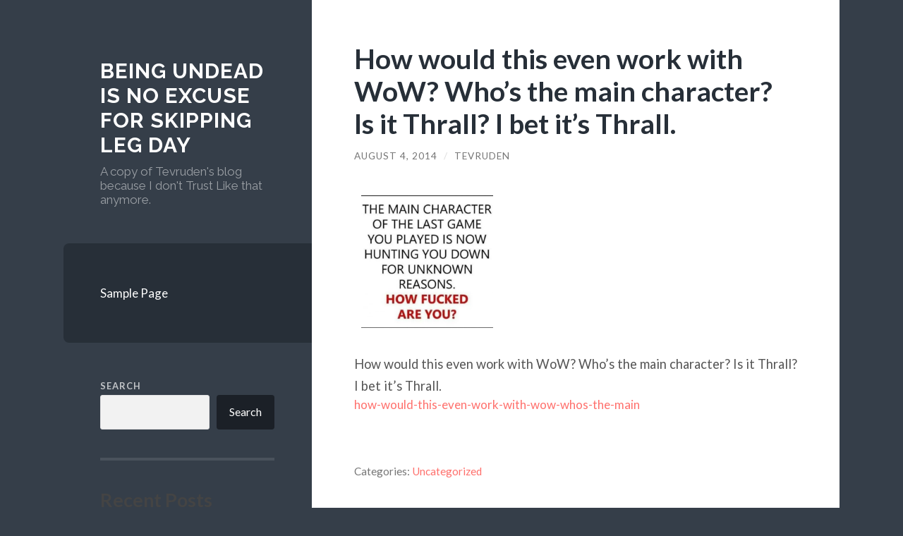

--- FILE ---
content_type: text/html; charset=UTF-8
request_url: https://tevruden.nonexiste.net/2014/08/04/how-would-this-even-work-with-wow-whos-the-main/
body_size: 49012
content:
<!DOCTYPE html>

<html lang="en-US">

	<head>

		<meta http-equiv="content-type" content="text/html" charset="UTF-8" />
		<meta name="viewport" content="width=device-width, initial-scale=1.0" >

		<link rel="profile" href="http://gmpg.org/xfn/11">
		<script defer data-domain="tevruden.nonexiste.net" src="https://stats.1d4.us/js/plausible.js"></script>
		<title>How would this even work with WoW? Who&rsquo;s the main character? Is it Thrall? I bet it&rsquo;s Thrall. &#8211; Being undead is no excuse for skipping leg day</title>
<meta name='robots' content='max-image-preview:large' />
<link rel="alternate" type="application/rss+xml" title="Being undead is no excuse for skipping leg day &raquo; Feed" href="https://tevruden.nonexiste.net/feed/" />
<link rel="alternate" type="application/rss+xml" title="Being undead is no excuse for skipping leg day &raquo; Comments Feed" href="https://tevruden.nonexiste.net/comments/feed/" />
<link rel="alternate" title="oEmbed (JSON)" type="application/json+oembed" href="https://tevruden.nonexiste.net/wp-json/oembed/1.0/embed?url=https%3A%2F%2Ftevruden.nonexiste.net%2F2014%2F08%2F04%2Fhow-would-this-even-work-with-wow-whos-the-main%2F" />
<link rel="alternate" title="oEmbed (XML)" type="text/xml+oembed" href="https://tevruden.nonexiste.net/wp-json/oembed/1.0/embed?url=https%3A%2F%2Ftevruden.nonexiste.net%2F2014%2F08%2F04%2Fhow-would-this-even-work-with-wow-whos-the-main%2F&#038;format=xml" />
<style id='wp-img-auto-sizes-contain-inline-css' type='text/css'>
img:is([sizes=auto i],[sizes^="auto," i]){contain-intrinsic-size:3000px 1500px}
/*# sourceURL=wp-img-auto-sizes-contain-inline-css */
</style>
<style id='wp-emoji-styles-inline-css' type='text/css'>

	img.wp-smiley, img.emoji {
		display: inline !important;
		border: none !important;
		box-shadow: none !important;
		height: 1em !important;
		width: 1em !important;
		margin: 0 0.07em !important;
		vertical-align: -0.1em !important;
		background: none !important;
		padding: 0 !important;
	}
/*# sourceURL=wp-emoji-styles-inline-css */
</style>
<style id='wp-block-library-inline-css' type='text/css'>
:root{--wp-block-synced-color:#7a00df;--wp-block-synced-color--rgb:122,0,223;--wp-bound-block-color:var(--wp-block-synced-color);--wp-editor-canvas-background:#ddd;--wp-admin-theme-color:#007cba;--wp-admin-theme-color--rgb:0,124,186;--wp-admin-theme-color-darker-10:#006ba1;--wp-admin-theme-color-darker-10--rgb:0,107,160.5;--wp-admin-theme-color-darker-20:#005a87;--wp-admin-theme-color-darker-20--rgb:0,90,135;--wp-admin-border-width-focus:2px}@media (min-resolution:192dpi){:root{--wp-admin-border-width-focus:1.5px}}.wp-element-button{cursor:pointer}:root .has-very-light-gray-background-color{background-color:#eee}:root .has-very-dark-gray-background-color{background-color:#313131}:root .has-very-light-gray-color{color:#eee}:root .has-very-dark-gray-color{color:#313131}:root .has-vivid-green-cyan-to-vivid-cyan-blue-gradient-background{background:linear-gradient(135deg,#00d084,#0693e3)}:root .has-purple-crush-gradient-background{background:linear-gradient(135deg,#34e2e4,#4721fb 50%,#ab1dfe)}:root .has-hazy-dawn-gradient-background{background:linear-gradient(135deg,#faaca8,#dad0ec)}:root .has-subdued-olive-gradient-background{background:linear-gradient(135deg,#fafae1,#67a671)}:root .has-atomic-cream-gradient-background{background:linear-gradient(135deg,#fdd79a,#004a59)}:root .has-nightshade-gradient-background{background:linear-gradient(135deg,#330968,#31cdcf)}:root .has-midnight-gradient-background{background:linear-gradient(135deg,#020381,#2874fc)}:root{--wp--preset--font-size--normal:16px;--wp--preset--font-size--huge:42px}.has-regular-font-size{font-size:1em}.has-larger-font-size{font-size:2.625em}.has-normal-font-size{font-size:var(--wp--preset--font-size--normal)}.has-huge-font-size{font-size:var(--wp--preset--font-size--huge)}.has-text-align-center{text-align:center}.has-text-align-left{text-align:left}.has-text-align-right{text-align:right}.has-fit-text{white-space:nowrap!important}#end-resizable-editor-section{display:none}.aligncenter{clear:both}.items-justified-left{justify-content:flex-start}.items-justified-center{justify-content:center}.items-justified-right{justify-content:flex-end}.items-justified-space-between{justify-content:space-between}.screen-reader-text{border:0;clip-path:inset(50%);height:1px;margin:-1px;overflow:hidden;padding:0;position:absolute;width:1px;word-wrap:normal!important}.screen-reader-text:focus{background-color:#ddd;clip-path:none;color:#444;display:block;font-size:1em;height:auto;left:5px;line-height:normal;padding:15px 23px 14px;text-decoration:none;top:5px;width:auto;z-index:100000}html :where(.has-border-color){border-style:solid}html :where([style*=border-top-color]){border-top-style:solid}html :where([style*=border-right-color]){border-right-style:solid}html :where([style*=border-bottom-color]){border-bottom-style:solid}html :where([style*=border-left-color]){border-left-style:solid}html :where([style*=border-width]){border-style:solid}html :where([style*=border-top-width]){border-top-style:solid}html :where([style*=border-right-width]){border-right-style:solid}html :where([style*=border-bottom-width]){border-bottom-style:solid}html :where([style*=border-left-width]){border-left-style:solid}html :where(img[class*=wp-image-]){height:auto;max-width:100%}:where(figure){margin:0 0 1em}html :where(.is-position-sticky){--wp-admin--admin-bar--position-offset:var(--wp-admin--admin-bar--height,0px)}@media screen and (max-width:600px){html :where(.is-position-sticky){--wp-admin--admin-bar--position-offset:0px}}

/*# sourceURL=wp-block-library-inline-css */
</style><style id='wp-block-archives-inline-css' type='text/css'>
.wp-block-archives{box-sizing:border-box}.wp-block-archives-dropdown label{display:block}
/*# sourceURL=https://tevruden.nonexiste.net/wp-includes/blocks/archives/style.min.css */
</style>
<style id='wp-block-categories-inline-css' type='text/css'>
.wp-block-categories{box-sizing:border-box}.wp-block-categories.alignleft{margin-right:2em}.wp-block-categories.alignright{margin-left:2em}.wp-block-categories.wp-block-categories-dropdown.aligncenter{text-align:center}.wp-block-categories .wp-block-categories__label{display:block;width:100%}
/*# sourceURL=https://tevruden.nonexiste.net/wp-includes/blocks/categories/style.min.css */
</style>
<style id='wp-block-heading-inline-css' type='text/css'>
h1:where(.wp-block-heading).has-background,h2:where(.wp-block-heading).has-background,h3:where(.wp-block-heading).has-background,h4:where(.wp-block-heading).has-background,h5:where(.wp-block-heading).has-background,h6:where(.wp-block-heading).has-background{padding:1.25em 2.375em}h1.has-text-align-left[style*=writing-mode]:where([style*=vertical-lr]),h1.has-text-align-right[style*=writing-mode]:where([style*=vertical-rl]),h2.has-text-align-left[style*=writing-mode]:where([style*=vertical-lr]),h2.has-text-align-right[style*=writing-mode]:where([style*=vertical-rl]),h3.has-text-align-left[style*=writing-mode]:where([style*=vertical-lr]),h3.has-text-align-right[style*=writing-mode]:where([style*=vertical-rl]),h4.has-text-align-left[style*=writing-mode]:where([style*=vertical-lr]),h4.has-text-align-right[style*=writing-mode]:where([style*=vertical-rl]),h5.has-text-align-left[style*=writing-mode]:where([style*=vertical-lr]),h5.has-text-align-right[style*=writing-mode]:where([style*=vertical-rl]),h6.has-text-align-left[style*=writing-mode]:where([style*=vertical-lr]),h6.has-text-align-right[style*=writing-mode]:where([style*=vertical-rl]){rotate:180deg}
/*# sourceURL=https://tevruden.nonexiste.net/wp-includes/blocks/heading/style.min.css */
</style>
<style id='wp-block-latest-comments-inline-css' type='text/css'>
ol.wp-block-latest-comments{box-sizing:border-box;margin-left:0}:where(.wp-block-latest-comments:not([style*=line-height] .wp-block-latest-comments__comment)){line-height:1.1}:where(.wp-block-latest-comments:not([style*=line-height] .wp-block-latest-comments__comment-excerpt p)){line-height:1.8}.has-dates :where(.wp-block-latest-comments:not([style*=line-height])),.has-excerpts :where(.wp-block-latest-comments:not([style*=line-height])){line-height:1.5}.wp-block-latest-comments .wp-block-latest-comments{padding-left:0}.wp-block-latest-comments__comment{list-style:none;margin-bottom:1em}.has-avatars .wp-block-latest-comments__comment{list-style:none;min-height:2.25em}.has-avatars .wp-block-latest-comments__comment .wp-block-latest-comments__comment-excerpt,.has-avatars .wp-block-latest-comments__comment .wp-block-latest-comments__comment-meta{margin-left:3.25em}.wp-block-latest-comments__comment-excerpt p{font-size:.875em;margin:.36em 0 1.4em}.wp-block-latest-comments__comment-date{display:block;font-size:.75em}.wp-block-latest-comments .avatar,.wp-block-latest-comments__comment-avatar{border-radius:1.5em;display:block;float:left;height:2.5em;margin-right:.75em;width:2.5em}.wp-block-latest-comments[class*=-font-size] a,.wp-block-latest-comments[style*=font-size] a{font-size:inherit}
/*# sourceURL=https://tevruden.nonexiste.net/wp-includes/blocks/latest-comments/style.min.css */
</style>
<style id='wp-block-latest-posts-inline-css' type='text/css'>
.wp-block-latest-posts{box-sizing:border-box}.wp-block-latest-posts.alignleft{margin-right:2em}.wp-block-latest-posts.alignright{margin-left:2em}.wp-block-latest-posts.wp-block-latest-posts__list{list-style:none}.wp-block-latest-posts.wp-block-latest-posts__list li{clear:both;overflow-wrap:break-word}.wp-block-latest-posts.is-grid{display:flex;flex-wrap:wrap}.wp-block-latest-posts.is-grid li{margin:0 1.25em 1.25em 0;width:100%}@media (min-width:600px){.wp-block-latest-posts.columns-2 li{width:calc(50% - .625em)}.wp-block-latest-posts.columns-2 li:nth-child(2n){margin-right:0}.wp-block-latest-posts.columns-3 li{width:calc(33.33333% - .83333em)}.wp-block-latest-posts.columns-3 li:nth-child(3n){margin-right:0}.wp-block-latest-posts.columns-4 li{width:calc(25% - .9375em)}.wp-block-latest-posts.columns-4 li:nth-child(4n){margin-right:0}.wp-block-latest-posts.columns-5 li{width:calc(20% - 1em)}.wp-block-latest-posts.columns-5 li:nth-child(5n){margin-right:0}.wp-block-latest-posts.columns-6 li{width:calc(16.66667% - 1.04167em)}.wp-block-latest-posts.columns-6 li:nth-child(6n){margin-right:0}}:root :where(.wp-block-latest-posts.is-grid){padding:0}:root :where(.wp-block-latest-posts.wp-block-latest-posts__list){padding-left:0}.wp-block-latest-posts__post-author,.wp-block-latest-posts__post-date{display:block;font-size:.8125em}.wp-block-latest-posts__post-excerpt,.wp-block-latest-posts__post-full-content{margin-bottom:1em;margin-top:.5em}.wp-block-latest-posts__featured-image a{display:inline-block}.wp-block-latest-posts__featured-image img{height:auto;max-width:100%;width:auto}.wp-block-latest-posts__featured-image.alignleft{float:left;margin-right:1em}.wp-block-latest-posts__featured-image.alignright{float:right;margin-left:1em}.wp-block-latest-posts__featured-image.aligncenter{margin-bottom:1em;text-align:center}
/*# sourceURL=https://tevruden.nonexiste.net/wp-includes/blocks/latest-posts/style.min.css */
</style>
<style id='wp-block-search-inline-css' type='text/css'>
.wp-block-search__button{margin-left:10px;word-break:normal}.wp-block-search__button.has-icon{line-height:0}.wp-block-search__button svg{height:1.25em;min-height:24px;min-width:24px;width:1.25em;fill:currentColor;vertical-align:text-bottom}:where(.wp-block-search__button){border:1px solid #ccc;padding:6px 10px}.wp-block-search__inside-wrapper{display:flex;flex:auto;flex-wrap:nowrap;max-width:100%}.wp-block-search__label{width:100%}.wp-block-search.wp-block-search__button-only .wp-block-search__button{box-sizing:border-box;display:flex;flex-shrink:0;justify-content:center;margin-left:0;max-width:100%}.wp-block-search.wp-block-search__button-only .wp-block-search__inside-wrapper{min-width:0!important;transition-property:width}.wp-block-search.wp-block-search__button-only .wp-block-search__input{flex-basis:100%;transition-duration:.3s}.wp-block-search.wp-block-search__button-only.wp-block-search__searchfield-hidden,.wp-block-search.wp-block-search__button-only.wp-block-search__searchfield-hidden .wp-block-search__inside-wrapper{overflow:hidden}.wp-block-search.wp-block-search__button-only.wp-block-search__searchfield-hidden .wp-block-search__input{border-left-width:0!important;border-right-width:0!important;flex-basis:0;flex-grow:0;margin:0;min-width:0!important;padding-left:0!important;padding-right:0!important;width:0!important}:where(.wp-block-search__input){appearance:none;border:1px solid #949494;flex-grow:1;font-family:inherit;font-size:inherit;font-style:inherit;font-weight:inherit;letter-spacing:inherit;line-height:inherit;margin-left:0;margin-right:0;min-width:3rem;padding:8px;text-decoration:unset!important;text-transform:inherit}:where(.wp-block-search__button-inside .wp-block-search__inside-wrapper){background-color:#fff;border:1px solid #949494;box-sizing:border-box;padding:4px}:where(.wp-block-search__button-inside .wp-block-search__inside-wrapper) .wp-block-search__input{border:none;border-radius:0;padding:0 4px}:where(.wp-block-search__button-inside .wp-block-search__inside-wrapper) .wp-block-search__input:focus{outline:none}:where(.wp-block-search__button-inside .wp-block-search__inside-wrapper) :where(.wp-block-search__button){padding:4px 8px}.wp-block-search.aligncenter .wp-block-search__inside-wrapper{margin:auto}.wp-block[data-align=right] .wp-block-search.wp-block-search__button-only .wp-block-search__inside-wrapper{float:right}
/*# sourceURL=https://tevruden.nonexiste.net/wp-includes/blocks/search/style.min.css */
</style>
<style id='wp-block-group-inline-css' type='text/css'>
.wp-block-group{box-sizing:border-box}:where(.wp-block-group.wp-block-group-is-layout-constrained){position:relative}
/*# sourceURL=https://tevruden.nonexiste.net/wp-includes/blocks/group/style.min.css */
</style>
<style id='global-styles-inline-css' type='text/css'>
:root{--wp--preset--aspect-ratio--square: 1;--wp--preset--aspect-ratio--4-3: 4/3;--wp--preset--aspect-ratio--3-4: 3/4;--wp--preset--aspect-ratio--3-2: 3/2;--wp--preset--aspect-ratio--2-3: 2/3;--wp--preset--aspect-ratio--16-9: 16/9;--wp--preset--aspect-ratio--9-16: 9/16;--wp--preset--color--black: #272F38;--wp--preset--color--cyan-bluish-gray: #abb8c3;--wp--preset--color--white: #fff;--wp--preset--color--pale-pink: #f78da7;--wp--preset--color--vivid-red: #cf2e2e;--wp--preset--color--luminous-vivid-orange: #ff6900;--wp--preset--color--luminous-vivid-amber: #fcb900;--wp--preset--color--light-green-cyan: #7bdcb5;--wp--preset--color--vivid-green-cyan: #00d084;--wp--preset--color--pale-cyan-blue: #8ed1fc;--wp--preset--color--vivid-cyan-blue: #0693e3;--wp--preset--color--vivid-purple: #9b51e0;--wp--preset--color--accent: #FF706C;--wp--preset--color--dark-gray: #444;--wp--preset--color--medium-gray: #666;--wp--preset--color--light-gray: #888;--wp--preset--gradient--vivid-cyan-blue-to-vivid-purple: linear-gradient(135deg,rgb(6,147,227) 0%,rgb(155,81,224) 100%);--wp--preset--gradient--light-green-cyan-to-vivid-green-cyan: linear-gradient(135deg,rgb(122,220,180) 0%,rgb(0,208,130) 100%);--wp--preset--gradient--luminous-vivid-amber-to-luminous-vivid-orange: linear-gradient(135deg,rgb(252,185,0) 0%,rgb(255,105,0) 100%);--wp--preset--gradient--luminous-vivid-orange-to-vivid-red: linear-gradient(135deg,rgb(255,105,0) 0%,rgb(207,46,46) 100%);--wp--preset--gradient--very-light-gray-to-cyan-bluish-gray: linear-gradient(135deg,rgb(238,238,238) 0%,rgb(169,184,195) 100%);--wp--preset--gradient--cool-to-warm-spectrum: linear-gradient(135deg,rgb(74,234,220) 0%,rgb(151,120,209) 20%,rgb(207,42,186) 40%,rgb(238,44,130) 60%,rgb(251,105,98) 80%,rgb(254,248,76) 100%);--wp--preset--gradient--blush-light-purple: linear-gradient(135deg,rgb(255,206,236) 0%,rgb(152,150,240) 100%);--wp--preset--gradient--blush-bordeaux: linear-gradient(135deg,rgb(254,205,165) 0%,rgb(254,45,45) 50%,rgb(107,0,62) 100%);--wp--preset--gradient--luminous-dusk: linear-gradient(135deg,rgb(255,203,112) 0%,rgb(199,81,192) 50%,rgb(65,88,208) 100%);--wp--preset--gradient--pale-ocean: linear-gradient(135deg,rgb(255,245,203) 0%,rgb(182,227,212) 50%,rgb(51,167,181) 100%);--wp--preset--gradient--electric-grass: linear-gradient(135deg,rgb(202,248,128) 0%,rgb(113,206,126) 100%);--wp--preset--gradient--midnight: linear-gradient(135deg,rgb(2,3,129) 0%,rgb(40,116,252) 100%);--wp--preset--font-size--small: 16px;--wp--preset--font-size--medium: 20px;--wp--preset--font-size--large: 24px;--wp--preset--font-size--x-large: 42px;--wp--preset--font-size--regular: 18px;--wp--preset--font-size--larger: 32px;--wp--preset--spacing--20: 0.44rem;--wp--preset--spacing--30: 0.67rem;--wp--preset--spacing--40: 1rem;--wp--preset--spacing--50: 1.5rem;--wp--preset--spacing--60: 2.25rem;--wp--preset--spacing--70: 3.38rem;--wp--preset--spacing--80: 5.06rem;--wp--preset--shadow--natural: 6px 6px 9px rgba(0, 0, 0, 0.2);--wp--preset--shadow--deep: 12px 12px 50px rgba(0, 0, 0, 0.4);--wp--preset--shadow--sharp: 6px 6px 0px rgba(0, 0, 0, 0.2);--wp--preset--shadow--outlined: 6px 6px 0px -3px rgb(255, 255, 255), 6px 6px rgb(0, 0, 0);--wp--preset--shadow--crisp: 6px 6px 0px rgb(0, 0, 0);}:where(.is-layout-flex){gap: 0.5em;}:where(.is-layout-grid){gap: 0.5em;}body .is-layout-flex{display: flex;}.is-layout-flex{flex-wrap: wrap;align-items: center;}.is-layout-flex > :is(*, div){margin: 0;}body .is-layout-grid{display: grid;}.is-layout-grid > :is(*, div){margin: 0;}:where(.wp-block-columns.is-layout-flex){gap: 2em;}:where(.wp-block-columns.is-layout-grid){gap: 2em;}:where(.wp-block-post-template.is-layout-flex){gap: 1.25em;}:where(.wp-block-post-template.is-layout-grid){gap: 1.25em;}.has-black-color{color: var(--wp--preset--color--black) !important;}.has-cyan-bluish-gray-color{color: var(--wp--preset--color--cyan-bluish-gray) !important;}.has-white-color{color: var(--wp--preset--color--white) !important;}.has-pale-pink-color{color: var(--wp--preset--color--pale-pink) !important;}.has-vivid-red-color{color: var(--wp--preset--color--vivid-red) !important;}.has-luminous-vivid-orange-color{color: var(--wp--preset--color--luminous-vivid-orange) !important;}.has-luminous-vivid-amber-color{color: var(--wp--preset--color--luminous-vivid-amber) !important;}.has-light-green-cyan-color{color: var(--wp--preset--color--light-green-cyan) !important;}.has-vivid-green-cyan-color{color: var(--wp--preset--color--vivid-green-cyan) !important;}.has-pale-cyan-blue-color{color: var(--wp--preset--color--pale-cyan-blue) !important;}.has-vivid-cyan-blue-color{color: var(--wp--preset--color--vivid-cyan-blue) !important;}.has-vivid-purple-color{color: var(--wp--preset--color--vivid-purple) !important;}.has-black-background-color{background-color: var(--wp--preset--color--black) !important;}.has-cyan-bluish-gray-background-color{background-color: var(--wp--preset--color--cyan-bluish-gray) !important;}.has-white-background-color{background-color: var(--wp--preset--color--white) !important;}.has-pale-pink-background-color{background-color: var(--wp--preset--color--pale-pink) !important;}.has-vivid-red-background-color{background-color: var(--wp--preset--color--vivid-red) !important;}.has-luminous-vivid-orange-background-color{background-color: var(--wp--preset--color--luminous-vivid-orange) !important;}.has-luminous-vivid-amber-background-color{background-color: var(--wp--preset--color--luminous-vivid-amber) !important;}.has-light-green-cyan-background-color{background-color: var(--wp--preset--color--light-green-cyan) !important;}.has-vivid-green-cyan-background-color{background-color: var(--wp--preset--color--vivid-green-cyan) !important;}.has-pale-cyan-blue-background-color{background-color: var(--wp--preset--color--pale-cyan-blue) !important;}.has-vivid-cyan-blue-background-color{background-color: var(--wp--preset--color--vivid-cyan-blue) !important;}.has-vivid-purple-background-color{background-color: var(--wp--preset--color--vivid-purple) !important;}.has-black-border-color{border-color: var(--wp--preset--color--black) !important;}.has-cyan-bluish-gray-border-color{border-color: var(--wp--preset--color--cyan-bluish-gray) !important;}.has-white-border-color{border-color: var(--wp--preset--color--white) !important;}.has-pale-pink-border-color{border-color: var(--wp--preset--color--pale-pink) !important;}.has-vivid-red-border-color{border-color: var(--wp--preset--color--vivid-red) !important;}.has-luminous-vivid-orange-border-color{border-color: var(--wp--preset--color--luminous-vivid-orange) !important;}.has-luminous-vivid-amber-border-color{border-color: var(--wp--preset--color--luminous-vivid-amber) !important;}.has-light-green-cyan-border-color{border-color: var(--wp--preset--color--light-green-cyan) !important;}.has-vivid-green-cyan-border-color{border-color: var(--wp--preset--color--vivid-green-cyan) !important;}.has-pale-cyan-blue-border-color{border-color: var(--wp--preset--color--pale-cyan-blue) !important;}.has-vivid-cyan-blue-border-color{border-color: var(--wp--preset--color--vivid-cyan-blue) !important;}.has-vivid-purple-border-color{border-color: var(--wp--preset--color--vivid-purple) !important;}.has-vivid-cyan-blue-to-vivid-purple-gradient-background{background: var(--wp--preset--gradient--vivid-cyan-blue-to-vivid-purple) !important;}.has-light-green-cyan-to-vivid-green-cyan-gradient-background{background: var(--wp--preset--gradient--light-green-cyan-to-vivid-green-cyan) !important;}.has-luminous-vivid-amber-to-luminous-vivid-orange-gradient-background{background: var(--wp--preset--gradient--luminous-vivid-amber-to-luminous-vivid-orange) !important;}.has-luminous-vivid-orange-to-vivid-red-gradient-background{background: var(--wp--preset--gradient--luminous-vivid-orange-to-vivid-red) !important;}.has-very-light-gray-to-cyan-bluish-gray-gradient-background{background: var(--wp--preset--gradient--very-light-gray-to-cyan-bluish-gray) !important;}.has-cool-to-warm-spectrum-gradient-background{background: var(--wp--preset--gradient--cool-to-warm-spectrum) !important;}.has-blush-light-purple-gradient-background{background: var(--wp--preset--gradient--blush-light-purple) !important;}.has-blush-bordeaux-gradient-background{background: var(--wp--preset--gradient--blush-bordeaux) !important;}.has-luminous-dusk-gradient-background{background: var(--wp--preset--gradient--luminous-dusk) !important;}.has-pale-ocean-gradient-background{background: var(--wp--preset--gradient--pale-ocean) !important;}.has-electric-grass-gradient-background{background: var(--wp--preset--gradient--electric-grass) !important;}.has-midnight-gradient-background{background: var(--wp--preset--gradient--midnight) !important;}.has-small-font-size{font-size: var(--wp--preset--font-size--small) !important;}.has-medium-font-size{font-size: var(--wp--preset--font-size--medium) !important;}.has-large-font-size{font-size: var(--wp--preset--font-size--large) !important;}.has-x-large-font-size{font-size: var(--wp--preset--font-size--x-large) !important;}
/*# sourceURL=global-styles-inline-css */
</style>

<style id='classic-theme-styles-inline-css' type='text/css'>
/*! This file is auto-generated */
.wp-block-button__link{color:#fff;background-color:#32373c;border-radius:9999px;box-shadow:none;text-decoration:none;padding:calc(.667em + 2px) calc(1.333em + 2px);font-size:1.125em}.wp-block-file__button{background:#32373c;color:#fff;text-decoration:none}
/*# sourceURL=/wp-includes/css/classic-themes.min.css */
</style>
<link rel='stylesheet' id='wilson_fonts-css' href='//fonts.googleapis.com/css?family=Lato%3A400%2C700%2C400italic%2C700italic%7CRaleway%3A400%2C700&#038;ver=1' type='text/css' media='all' />
<link rel='stylesheet' id='wilson_style-css' href='https://tevruden.nonexiste.net/wp-content/themes/wilson/style.css?ver=2.0.0' type='text/css' media='all' />
<script type="text/javascript" src="https://tevruden.nonexiste.net/wp-includes/js/jquery/jquery.min.js?ver=3.7.1" id="jquery-core-js"></script>
<script type="text/javascript" src="https://tevruden.nonexiste.net/wp-includes/js/jquery/jquery-migrate.min.js?ver=3.4.1" id="jquery-migrate-js"></script>
<script type="text/javascript" src="https://tevruden.nonexiste.net/wp-content/themes/wilson/assets/js/global.js?ver=2.0.0" id="wilson_global-js"></script>
<link rel="https://api.w.org/" href="https://tevruden.nonexiste.net/wp-json/" /><link rel="alternate" title="JSON" type="application/json" href="https://tevruden.nonexiste.net/wp-json/wp/v2/posts/107413" /><link rel="EditURI" type="application/rsd+xml" title="RSD" href="https://tevruden.nonexiste.net/xmlrpc.php?rsd" />
<meta name="generator" content="WordPress 6.9" />
<link rel="canonical" href="https://tevruden.nonexiste.net/2014/08/04/how-would-this-even-work-with-wow-whos-the-main/" />
<link rel='shortlink' href='https://tevruden.nonexiste.net/?p=107413' />
<script type="text/javascript">
	
	function fixVideo() {
		var vidlist = document.getElementsByTagName('video');
		for (let item of vidlist) {	
			item.src=JSON.parse(item.parentElement.dataset.npf).url;	
		}		
	}
	 document.addEventListener("DOMContentLoaded", fixVideo); 

	
</script>
	</head>
	
	<body class="wp-singular post-template-default single single-post postid-107413 single-format-gallery wp-theme-wilson">

		
		<a class="skip-link button" href="#site-content">Skip to the content</a>
	
		<div class="wrapper">
	
			<header class="sidebar" id="site-header">
							
				<div class="blog-header">

									
						<div class="blog-info">
						
															<div class="blog-title">
									<a href="https://tevruden.nonexiste.net" rel="home">Being undead is no excuse for skipping leg day</a>
								</div>
														
															<p class="blog-description">A copy of Tevruden&#039;s blog because I don&#039;t Trust Like that anymore.</p>
													
						</div><!-- .blog-info -->
						
					
				</div><!-- .blog-header -->
				
				<div class="nav-toggle toggle">
				
					<p>
						<span class="show">Show menu</span>
						<span class="hide">Hide menu</span>
					</p>
				
					<div class="bars">
							
						<div class="bar"></div>
						<div class="bar"></div>
						<div class="bar"></div>
						
						<div class="clear"></div>
						
					</div><!-- .bars -->
				
				</div><!-- .nav-toggle -->
				
				<div class="blog-menu">
			
					<ul class="navigation">
					
						<li class="page_item page-item-2"><a href="https://tevruden.nonexiste.net/sample-page/">Sample Page</a></li>
												
					</ul><!-- .navigation -->
				</div><!-- .blog-menu -->
				
				<div class="mobile-menu">
						 
					<ul class="navigation">
					
						<li class="page_item page-item-2"><a href="https://tevruden.nonexiste.net/sample-page/">Sample Page</a></li>
						
					</ul>
					 
				</div><!-- .mobile-menu -->
				
				
					<div class="widgets" role="complementary">
					
						<div id="block-2" class="widget widget_block widget_search"><div class="widget-content"><form role="search" method="get" action="https://tevruden.nonexiste.net/" class="wp-block-search__button-outside wp-block-search__text-button wp-block-search"    ><label class="wp-block-search__label" for="wp-block-search__input-1" >Search</label><div class="wp-block-search__inside-wrapper" ><input class="wp-block-search__input" id="wp-block-search__input-1" placeholder="" value="" type="search" name="s" required /><button aria-label="Search" class="wp-block-search__button wp-element-button" type="submit" >Search</button></div></form></div></div><div id="block-3" class="widget widget_block"><div class="widget-content"><div class="wp-block-group"><div class="wp-block-group__inner-container is-layout-flow wp-block-group-is-layout-flow"><h2 class="wp-block-heading">Recent Posts</h2><ul class="wp-block-latest-posts__list wp-block-latest-posts"><li><a class="wp-block-latest-posts__post-title" href="https://tevruden.nonexiste.net/2025/04/09/159992/">(no title)</a></li>
<li><a class="wp-block-latest-posts__post-title" href="https://tevruden.nonexiste.net/2025/04/09/159993/">(no title)</a></li>
<li><a class="wp-block-latest-posts__post-title" href="https://tevruden.nonexiste.net/2025/04/08/159994/">(no title)</a></li>
<li><a class="wp-block-latest-posts__post-title" href="https://tevruden.nonexiste.net/2025/04/08/159995/">(no title)</a></li>
<li><a class="wp-block-latest-posts__post-title" href="https://tevruden.nonexiste.net/2025/04/08/159996/">(no title)</a></li>
</ul></div></div></div></div><div id="block-4" class="widget widget_block"><div class="widget-content"><div class="wp-block-group"><div class="wp-block-group__inner-container is-layout-flow wp-block-group-is-layout-flow"><h2 class="wp-block-heading">Recent Comments</h2><div class="no-comments wp-block-latest-comments">No comments to show.</div></div></div></div></div><div id="block-5" class="widget widget_block"><div class="widget-content"><div class="wp-block-group"><div class="wp-block-group__inner-container is-layout-flow wp-block-group-is-layout-flow"><h2 class="wp-block-heading">Archives</h2><ul class="wp-block-archives-list wp-block-archives">	<li><a href='https://tevruden.nonexiste.net/2025/04/'>April 2025</a></li>
	<li><a href='https://tevruden.nonexiste.net/2025/03/'>March 2025</a></li>
	<li><a href='https://tevruden.nonexiste.net/2024/06/'>June 2024</a></li>
	<li><a href='https://tevruden.nonexiste.net/2024/05/'>May 2024</a></li>
	<li><a href='https://tevruden.nonexiste.net/2024/04/'>April 2024</a></li>
	<li><a href='https://tevruden.nonexiste.net/2024/03/'>March 2024</a></li>
	<li><a href='https://tevruden.nonexiste.net/2024/02/'>February 2024</a></li>
	<li><a href='https://tevruden.nonexiste.net/2024/01/'>January 2024</a></li>
	<li><a href='https://tevruden.nonexiste.net/2023/12/'>December 2023</a></li>
	<li><a href='https://tevruden.nonexiste.net/2023/11/'>November 2023</a></li>
	<li><a href='https://tevruden.nonexiste.net/2023/10/'>October 2023</a></li>
	<li><a href='https://tevruden.nonexiste.net/2023/09/'>September 2023</a></li>
	<li><a href='https://tevruden.nonexiste.net/2023/08/'>August 2023</a></li>
	<li><a href='https://tevruden.nonexiste.net/2023/07/'>July 2023</a></li>
	<li><a href='https://tevruden.nonexiste.net/2023/06/'>June 2023</a></li>
	<li><a href='https://tevruden.nonexiste.net/2023/05/'>May 2023</a></li>
	<li><a href='https://tevruden.nonexiste.net/2023/04/'>April 2023</a></li>
	<li><a href='https://tevruden.nonexiste.net/2023/03/'>March 2023</a></li>
	<li><a href='https://tevruden.nonexiste.net/2023/02/'>February 2023</a></li>
	<li><a href='https://tevruden.nonexiste.net/2023/01/'>January 2023</a></li>
	<li><a href='https://tevruden.nonexiste.net/2022/12/'>December 2022</a></li>
	<li><a href='https://tevruden.nonexiste.net/2022/11/'>November 2022</a></li>
	<li><a href='https://tevruden.nonexiste.net/2022/10/'>October 2022</a></li>
	<li><a href='https://tevruden.nonexiste.net/2022/09/'>September 2022</a></li>
	<li><a href='https://tevruden.nonexiste.net/2022/08/'>August 2022</a></li>
	<li><a href='https://tevruden.nonexiste.net/2022/07/'>July 2022</a></li>
	<li><a href='https://tevruden.nonexiste.net/2022/06/'>June 2022</a></li>
	<li><a href='https://tevruden.nonexiste.net/2022/05/'>May 2022</a></li>
	<li><a href='https://tevruden.nonexiste.net/2022/04/'>April 2022</a></li>
	<li><a href='https://tevruden.nonexiste.net/2022/03/'>March 2022</a></li>
	<li><a href='https://tevruden.nonexiste.net/2022/02/'>February 2022</a></li>
	<li><a href='https://tevruden.nonexiste.net/2022/01/'>January 2022</a></li>
	<li><a href='https://tevruden.nonexiste.net/2021/12/'>December 2021</a></li>
	<li><a href='https://tevruden.nonexiste.net/2021/11/'>November 2021</a></li>
	<li><a href='https://tevruden.nonexiste.net/2021/10/'>October 2021</a></li>
	<li><a href='https://tevruden.nonexiste.net/2021/09/'>September 2021</a></li>
	<li><a href='https://tevruden.nonexiste.net/2021/08/'>August 2021</a></li>
	<li><a href='https://tevruden.nonexiste.net/2021/07/'>July 2021</a></li>
	<li><a href='https://tevruden.nonexiste.net/2021/06/'>June 2021</a></li>
	<li><a href='https://tevruden.nonexiste.net/2021/05/'>May 2021</a></li>
	<li><a href='https://tevruden.nonexiste.net/2021/04/'>April 2021</a></li>
	<li><a href='https://tevruden.nonexiste.net/2021/03/'>March 2021</a></li>
	<li><a href='https://tevruden.nonexiste.net/2021/02/'>February 2021</a></li>
	<li><a href='https://tevruden.nonexiste.net/2021/01/'>January 2021</a></li>
	<li><a href='https://tevruden.nonexiste.net/2020/12/'>December 2020</a></li>
	<li><a href='https://tevruden.nonexiste.net/2020/11/'>November 2020</a></li>
	<li><a href='https://tevruden.nonexiste.net/2020/10/'>October 2020</a></li>
	<li><a href='https://tevruden.nonexiste.net/2020/08/'>August 2020</a></li>
	<li><a href='https://tevruden.nonexiste.net/2020/07/'>July 2020</a></li>
	<li><a href='https://tevruden.nonexiste.net/2020/06/'>June 2020</a></li>
	<li><a href='https://tevruden.nonexiste.net/2020/05/'>May 2020</a></li>
	<li><a href='https://tevruden.nonexiste.net/2020/04/'>April 2020</a></li>
	<li><a href='https://tevruden.nonexiste.net/2020/03/'>March 2020</a></li>
	<li><a href='https://tevruden.nonexiste.net/2020/02/'>February 2020</a></li>
	<li><a href='https://tevruden.nonexiste.net/2020/01/'>January 2020</a></li>
	<li><a href='https://tevruden.nonexiste.net/2019/12/'>December 2019</a></li>
	<li><a href='https://tevruden.nonexiste.net/2019/11/'>November 2019</a></li>
	<li><a href='https://tevruden.nonexiste.net/2019/10/'>October 2019</a></li>
	<li><a href='https://tevruden.nonexiste.net/2019/09/'>September 2019</a></li>
	<li><a href='https://tevruden.nonexiste.net/2019/08/'>August 2019</a></li>
	<li><a href='https://tevruden.nonexiste.net/2019/07/'>July 2019</a></li>
	<li><a href='https://tevruden.nonexiste.net/2019/06/'>June 2019</a></li>
	<li><a href='https://tevruden.nonexiste.net/2019/05/'>May 2019</a></li>
	<li><a href='https://tevruden.nonexiste.net/2019/04/'>April 2019</a></li>
	<li><a href='https://tevruden.nonexiste.net/2019/03/'>March 2019</a></li>
	<li><a href='https://tevruden.nonexiste.net/2019/02/'>February 2019</a></li>
	<li><a href='https://tevruden.nonexiste.net/2019/01/'>January 2019</a></li>
	<li><a href='https://tevruden.nonexiste.net/2018/12/'>December 2018</a></li>
	<li><a href='https://tevruden.nonexiste.net/2018/11/'>November 2018</a></li>
	<li><a href='https://tevruden.nonexiste.net/2018/10/'>October 2018</a></li>
	<li><a href='https://tevruden.nonexiste.net/2018/09/'>September 2018</a></li>
	<li><a href='https://tevruden.nonexiste.net/2018/08/'>August 2018</a></li>
	<li><a href='https://tevruden.nonexiste.net/2018/07/'>July 2018</a></li>
	<li><a href='https://tevruden.nonexiste.net/2018/06/'>June 2018</a></li>
	<li><a href='https://tevruden.nonexiste.net/2018/05/'>May 2018</a></li>
	<li><a href='https://tevruden.nonexiste.net/2018/04/'>April 2018</a></li>
	<li><a href='https://tevruden.nonexiste.net/2018/03/'>March 2018</a></li>
	<li><a href='https://tevruden.nonexiste.net/2018/02/'>February 2018</a></li>
	<li><a href='https://tevruden.nonexiste.net/2018/01/'>January 2018</a></li>
	<li><a href='https://tevruden.nonexiste.net/2017/12/'>December 2017</a></li>
	<li><a href='https://tevruden.nonexiste.net/2017/11/'>November 2017</a></li>
	<li><a href='https://tevruden.nonexiste.net/2017/10/'>October 2017</a></li>
	<li><a href='https://tevruden.nonexiste.net/2017/09/'>September 2017</a></li>
	<li><a href='https://tevruden.nonexiste.net/2017/08/'>August 2017</a></li>
	<li><a href='https://tevruden.nonexiste.net/2017/07/'>July 2017</a></li>
	<li><a href='https://tevruden.nonexiste.net/2017/06/'>June 2017</a></li>
	<li><a href='https://tevruden.nonexiste.net/2017/05/'>May 2017</a></li>
	<li><a href='https://tevruden.nonexiste.net/2017/04/'>April 2017</a></li>
	<li><a href='https://tevruden.nonexiste.net/2017/03/'>March 2017</a></li>
	<li><a href='https://tevruden.nonexiste.net/2017/02/'>February 2017</a></li>
	<li><a href='https://tevruden.nonexiste.net/2017/01/'>January 2017</a></li>
	<li><a href='https://tevruden.nonexiste.net/2016/12/'>December 2016</a></li>
	<li><a href='https://tevruden.nonexiste.net/2016/11/'>November 2016</a></li>
	<li><a href='https://tevruden.nonexiste.net/2016/10/'>October 2016</a></li>
	<li><a href='https://tevruden.nonexiste.net/2016/09/'>September 2016</a></li>
	<li><a href='https://tevruden.nonexiste.net/2016/08/'>August 2016</a></li>
	<li><a href='https://tevruden.nonexiste.net/2016/07/'>July 2016</a></li>
	<li><a href='https://tevruden.nonexiste.net/2016/06/'>June 2016</a></li>
	<li><a href='https://tevruden.nonexiste.net/2016/05/'>May 2016</a></li>
	<li><a href='https://tevruden.nonexiste.net/2016/04/'>April 2016</a></li>
	<li><a href='https://tevruden.nonexiste.net/2016/03/'>March 2016</a></li>
	<li><a href='https://tevruden.nonexiste.net/2016/02/'>February 2016</a></li>
	<li><a href='https://tevruden.nonexiste.net/2016/01/'>January 2016</a></li>
	<li><a href='https://tevruden.nonexiste.net/2015/12/'>December 2015</a></li>
	<li><a href='https://tevruden.nonexiste.net/2015/11/'>November 2015</a></li>
	<li><a href='https://tevruden.nonexiste.net/2015/10/'>October 2015</a></li>
	<li><a href='https://tevruden.nonexiste.net/2015/09/'>September 2015</a></li>
	<li><a href='https://tevruden.nonexiste.net/2015/08/'>August 2015</a></li>
	<li><a href='https://tevruden.nonexiste.net/2015/07/'>July 2015</a></li>
	<li><a href='https://tevruden.nonexiste.net/2015/06/'>June 2015</a></li>
	<li><a href='https://tevruden.nonexiste.net/2015/05/'>May 2015</a></li>
	<li><a href='https://tevruden.nonexiste.net/2015/04/'>April 2015</a></li>
	<li><a href='https://tevruden.nonexiste.net/2015/03/'>March 2015</a></li>
	<li><a href='https://tevruden.nonexiste.net/2015/02/'>February 2015</a></li>
	<li><a href='https://tevruden.nonexiste.net/2015/01/'>January 2015</a></li>
	<li><a href='https://tevruden.nonexiste.net/2014/12/'>December 2014</a></li>
	<li><a href='https://tevruden.nonexiste.net/2014/11/'>November 2014</a></li>
	<li><a href='https://tevruden.nonexiste.net/2014/10/'>October 2014</a></li>
	<li><a href='https://tevruden.nonexiste.net/2014/09/'>September 2014</a></li>
	<li><a href='https://tevruden.nonexiste.net/2014/08/'>August 2014</a></li>
	<li><a href='https://tevruden.nonexiste.net/2014/07/'>July 2014</a></li>
	<li><a href='https://tevruden.nonexiste.net/2014/06/'>June 2014</a></li>
	<li><a href='https://tevruden.nonexiste.net/2014/05/'>May 2014</a></li>
	<li><a href='https://tevruden.nonexiste.net/2014/04/'>April 2014</a></li>
	<li><a href='https://tevruden.nonexiste.net/2014/03/'>March 2014</a></li>
	<li><a href='https://tevruden.nonexiste.net/2014/02/'>February 2014</a></li>
	<li><a href='https://tevruden.nonexiste.net/2014/01/'>January 2014</a></li>
	<li><a href='https://tevruden.nonexiste.net/2013/12/'>December 2013</a></li>
	<li><a href='https://tevruden.nonexiste.net/2013/11/'>November 2013</a></li>
	<li><a href='https://tevruden.nonexiste.net/2013/10/'>October 2013</a></li>
	<li><a href='https://tevruden.nonexiste.net/2013/09/'>September 2013</a></li>
	<li><a href='https://tevruden.nonexiste.net/2013/08/'>August 2013</a></li>
	<li><a href='https://tevruden.nonexiste.net/2013/07/'>July 2013</a></li>
	<li><a href='https://tevruden.nonexiste.net/2013/06/'>June 2013</a></li>
	<li><a href='https://tevruden.nonexiste.net/2013/05/'>May 2013</a></li>
	<li><a href='https://tevruden.nonexiste.net/2013/04/'>April 2013</a></li>
	<li><a href='https://tevruden.nonexiste.net/2013/03/'>March 2013</a></li>
	<li><a href='https://tevruden.nonexiste.net/2013/02/'>February 2013</a></li>
	<li><a href='https://tevruden.nonexiste.net/2013/01/'>January 2013</a></li>
	<li><a href='https://tevruden.nonexiste.net/2012/12/'>December 2012</a></li>
	<li><a href='https://tevruden.nonexiste.net/2012/11/'>November 2012</a></li>
	<li><a href='https://tevruden.nonexiste.net/2012/10/'>October 2012</a></li>
	<li><a href='https://tevruden.nonexiste.net/2012/09/'>September 2012</a></li>
	<li><a href='https://tevruden.nonexiste.net/2012/08/'>August 2012</a></li>
	<li><a href='https://tevruden.nonexiste.net/2012/07/'>July 2012</a></li>
	<li><a href='https://tevruden.nonexiste.net/2012/06/'>June 2012</a></li>
	<li><a href='https://tevruden.nonexiste.net/2012/05/'>May 2012</a></li>
	<li><a href='https://tevruden.nonexiste.net/2012/04/'>April 2012</a></li>
	<li><a href='https://tevruden.nonexiste.net/2012/03/'>March 2012</a></li>
</ul></div></div></div></div><div id="block-6" class="widget widget_block"><div class="widget-content"><div class="wp-block-group"><div class="wp-block-group__inner-container is-layout-flow wp-block-group-is-layout-flow"><h2 class="wp-block-heading">Categories</h2><ul class="wp-block-categories-list wp-block-categories">	<li class="cat-item cat-item-1"><a href="https://tevruden.nonexiste.net/category/uncategorized/">Uncategorized</a>
</li>
</ul></div></div></div></div>						
					</div><!-- .widgets -->
					
													
			</header><!-- .sidebar -->

			<main class="content" id="site-content">	
		<div class="posts">
	
			<article id="post-107413" class="post-107413 post type-post status-publish format-gallery hentry category-uncategorized post_format-post-format-gallery">
			<!-- singluar-->
							
				<div class="post-inner">

					<div class="post-header">

						
															<h1 class="post-title">How would this even work with WoW? Who&rsquo;s the main character? Is it Thrall? I bet it&rsquo;s Thrall.</h1>
							
						
								
		<div class="post-meta">
		
			<span class="post-date"><a href="https://tevruden.nonexiste.net/2014/08/04/how-would-this-even-work-with-wow-whos-the-main/">August 4, 2014</a></span>
			
			<span class="date-sep"> / </span>
				
			<span class="post-author"><a href="https://tevruden.nonexiste.net/author/tevruden/" title="Posts by tevruden" rel="author">tevruden</a></span>
			
						
						
												
		</div><!-- .post-meta -->

		
					</div><!-- .post-header -->

					
						<div class="post-content">

							
		<style type="text/css">
			#gallery-1 {
				margin: auto;
			}
			#gallery-1 .gallery-item {
				float: left;
				margin-top: 10px;
				text-align: center;
				width: 33%;
			}
			#gallery-1 img {
				border: 2px solid #cfcfcf;
			}
			#gallery-1 .gallery-caption {
				margin-left: 0;
			}
			/* see gallery_shortcode() in wp-includes/media.php */
		</style>
		<div id='gallery-1' class='gallery galleryid-107413 gallery-columns-3 gallery-size-thumbnail'><dl class='gallery-item'>
			<dt class='gallery-icon portrait'>
				<a href='https://tevruden.nonexiste.net/2014/08/04/how-would-this-even-work-with-wow-whos-the-main/attachment/107414/'><img fetchpriority="high" decoding="async" width="540" height="544" src="https://tevruden.nonexiste.net/wp-content/uploads/2014/08/tumblr_n8hxk3VDtz1qd43jlo1_1280-540x544.jpg" class="attachment-thumbnail size-thumbnail" alt="" srcset="https://tevruden.nonexiste.net/wp-content/uploads/2014/08/tumblr_n8hxk3VDtz1qd43jlo1_1280-540x544.jpg 540w, https://tevruden.nonexiste.net/wp-content/uploads/2014/08/tumblr_n8hxk3VDtz1qd43jlo1_1280.jpg 720w" sizes="(max-width: 540px) 100vw, 540px" /></a>
			</dt></dl>
			<br style='clear: both' />
		</div>

<p>How would this even work with WoW? Who&rsquo;s the main character? Is it Thrall? I bet it&rsquo;s Thrall.</p>

						</div><!-- .post-content -->

									    <a href="" title="How would this even work with WoW? Who&rsquo;s the main character? Is it Thrall? I bet it&rsquo;s Thrall.">how-would-this-even-work-with-wow-whos-the-main</a>
			
				</div><!-- .post-inner -->

			</article><!-- .post -->

		</div><!-- .posts -->

										
			<div class="post-meta-bottom">

				<div class="post-cat-tags">

					<p class="post-categories"><span>Categories:</span> <a href="https://tevruden.nonexiste.net/category/uncategorized/" rel="category tag">Uncategorized</a></p>

					
				</div><!-- .post-cat-tags -->

				
					<nav class="post-nav archive-nav">

													<a class="post-nav-older" href="https://tevruden.nonexiste.net/2014/08/04/chris-metzen-more-like-1000000-orc-dicks-in-my/">
								&laquo; &#8220;Chris Metzen more like &#8216;1000000 Orc dicks in my mouth pls&#8217; amiright&#8221;							</a>
						
													<a class="post-nav-newer" href="https://tevruden.nonexiste.net/2014/08/04/the-main-character-is-whichever-one-metzen-favors/">
								the main character is whichever one metzen favors at that moment &raquo;							</a>
						
					</nav><!-- .post-nav -->

				
			</div><!-- .post-meta-bottom -->

			
			<footer class="footer section large-padding bg-dark clear" id="site-footer">

			
			<div class="credits">
				
				<p class="credits-left">&copy; 2026 <a href="https://tevruden.nonexiste.net">Being undead is no excuse for skipping leg day</a></p>
				
				<p class="credits-right"><span>Theme by <a href="https://andersnoren.se">Anders Nor&eacute;n</a></span> &mdash; <a class="tothetop" href="#site-header">Up &uarr;</a></p>
				
			</div><!-- .credits -->
		
		</footer><!-- #site-footer -->
		
	</div><!-- .wrapper -->

</main><!-- #site-content -->

<script type="speculationrules">
{"prefetch":[{"source":"document","where":{"and":[{"href_matches":"/*"},{"not":{"href_matches":["/wp-*.php","/wp-admin/*","/wp-content/uploads/*","/wp-content/*","/wp-content/plugins/*","/wp-content/themes/wilson/*","/*\\?(.+)"]}},{"not":{"selector_matches":"a[rel~=\"nofollow\"]"}},{"not":{"selector_matches":".no-prefetch, .no-prefetch a"}}]},"eagerness":"conservative"}]}
</script>
<script id="wp-emoji-settings" type="application/json">
{"baseUrl":"https://s.w.org/images/core/emoji/17.0.2/72x72/","ext":".png","svgUrl":"https://s.w.org/images/core/emoji/17.0.2/svg/","svgExt":".svg","source":{"concatemoji":"https://tevruden.nonexiste.net/wp-includes/js/wp-emoji-release.min.js?ver=6.9"}}
</script>
<script type="module">
/* <![CDATA[ */
/*! This file is auto-generated */
const a=JSON.parse(document.getElementById("wp-emoji-settings").textContent),o=(window._wpemojiSettings=a,"wpEmojiSettingsSupports"),s=["flag","emoji"];function i(e){try{var t={supportTests:e,timestamp:(new Date).valueOf()};sessionStorage.setItem(o,JSON.stringify(t))}catch(e){}}function c(e,t,n){e.clearRect(0,0,e.canvas.width,e.canvas.height),e.fillText(t,0,0);t=new Uint32Array(e.getImageData(0,0,e.canvas.width,e.canvas.height).data);e.clearRect(0,0,e.canvas.width,e.canvas.height),e.fillText(n,0,0);const a=new Uint32Array(e.getImageData(0,0,e.canvas.width,e.canvas.height).data);return t.every((e,t)=>e===a[t])}function p(e,t){e.clearRect(0,0,e.canvas.width,e.canvas.height),e.fillText(t,0,0);var n=e.getImageData(16,16,1,1);for(let e=0;e<n.data.length;e++)if(0!==n.data[e])return!1;return!0}function u(e,t,n,a){switch(t){case"flag":return n(e,"\ud83c\udff3\ufe0f\u200d\u26a7\ufe0f","\ud83c\udff3\ufe0f\u200b\u26a7\ufe0f")?!1:!n(e,"\ud83c\udde8\ud83c\uddf6","\ud83c\udde8\u200b\ud83c\uddf6")&&!n(e,"\ud83c\udff4\udb40\udc67\udb40\udc62\udb40\udc65\udb40\udc6e\udb40\udc67\udb40\udc7f","\ud83c\udff4\u200b\udb40\udc67\u200b\udb40\udc62\u200b\udb40\udc65\u200b\udb40\udc6e\u200b\udb40\udc67\u200b\udb40\udc7f");case"emoji":return!a(e,"\ud83e\u1fac8")}return!1}function f(e,t,n,a){let r;const o=(r="undefined"!=typeof WorkerGlobalScope&&self instanceof WorkerGlobalScope?new OffscreenCanvas(300,150):document.createElement("canvas")).getContext("2d",{willReadFrequently:!0}),s=(o.textBaseline="top",o.font="600 32px Arial",{});return e.forEach(e=>{s[e]=t(o,e,n,a)}),s}function r(e){var t=document.createElement("script");t.src=e,t.defer=!0,document.head.appendChild(t)}a.supports={everything:!0,everythingExceptFlag:!0},new Promise(t=>{let n=function(){try{var e=JSON.parse(sessionStorage.getItem(o));if("object"==typeof e&&"number"==typeof e.timestamp&&(new Date).valueOf()<e.timestamp+604800&&"object"==typeof e.supportTests)return e.supportTests}catch(e){}return null}();if(!n){if("undefined"!=typeof Worker&&"undefined"!=typeof OffscreenCanvas&&"undefined"!=typeof URL&&URL.createObjectURL&&"undefined"!=typeof Blob)try{var e="postMessage("+f.toString()+"("+[JSON.stringify(s),u.toString(),c.toString(),p.toString()].join(",")+"));",a=new Blob([e],{type:"text/javascript"});const r=new Worker(URL.createObjectURL(a),{name:"wpTestEmojiSupports"});return void(r.onmessage=e=>{i(n=e.data),r.terminate(),t(n)})}catch(e){}i(n=f(s,u,c,p))}t(n)}).then(e=>{for(const n in e)a.supports[n]=e[n],a.supports.everything=a.supports.everything&&a.supports[n],"flag"!==n&&(a.supports.everythingExceptFlag=a.supports.everythingExceptFlag&&a.supports[n]);var t;a.supports.everythingExceptFlag=a.supports.everythingExceptFlag&&!a.supports.flag,a.supports.everything||((t=a.source||{}).concatemoji?r(t.concatemoji):t.wpemoji&&t.twemoji&&(r(t.twemoji),r(t.wpemoji)))});
//# sourceURL=https://tevruden.nonexiste.net/wp-includes/js/wp-emoji-loader.min.js
/* ]]> */
</script>

</body>
</html>